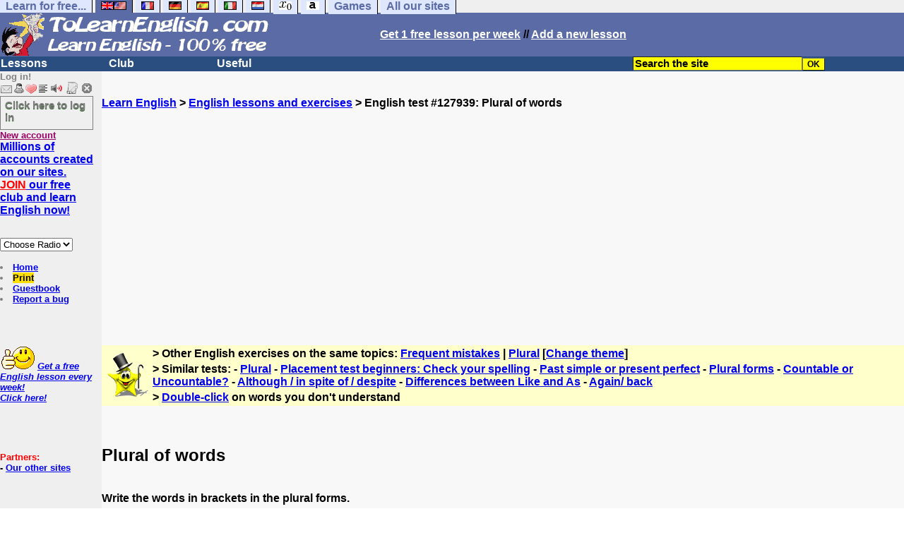

--- FILE ---
content_type: text/html; charset=utf-8
request_url: https://www.google.com/recaptcha/api2/aframe
body_size: 268
content:
<!DOCTYPE HTML><html><head><meta http-equiv="content-type" content="text/html; charset=UTF-8"></head><body><script nonce="yzQuynSLUSROkyNOxaMCYw">/** Anti-fraud and anti-abuse applications only. See google.com/recaptcha */ try{var clients={'sodar':'https://pagead2.googlesyndication.com/pagead/sodar?'};window.addEventListener("message",function(a){try{if(a.source===window.parent){var b=JSON.parse(a.data);var c=clients[b['id']];if(c){var d=document.createElement('img');d.src=c+b['params']+'&rc='+(localStorage.getItem("rc::a")?sessionStorage.getItem("rc::b"):"");window.document.body.appendChild(d);sessionStorage.setItem("rc::e",parseInt(sessionStorage.getItem("rc::e")||0)+1);localStorage.setItem("rc::h",'1767649013816');}}}catch(b){}});window.parent.postMessage("_grecaptcha_ready", "*");}catch(b){}</script></body></html>

--- FILE ---
content_type: text/javascript
request_url: https://www.tolearnenglish.com/c/k2.js
body_size: 6535
content:
var VKI_attach,VKI_close;!function(){function e(){for(var e,t=[document.getElementsByTagName("input"),document.getElementsByTagName("textarea")],i=0;e=t[i++];)for(var a,n=0;a=e[n++];)("TEXTAREA"==a.nodeName||"text"==a.type||"password"==a.type)&&a.className.indexOf("keyboardInput")>-1&&VKI_attach(a);s(document.documentElement,"click",function(){l.VKI_close()},!1)}function t(e){"TD"==e.nodeName&&(e.click||(e.click=function(){var e=this.ownerDocument.createEvent("MouseEvents");e.initMouseEvent("click",!0,!0,this.ownerDocument.defaultView,1,0,0,0,0,!1,!1,!1,!1,0,null),this.dispatchEvent(e)}),e.VKI_clickless=0,s(e,"dblclick",function(){return!1},!1)),s(e,"mouseover",function(){if("TD"==this.nodeName&&l.VKI_clickless){var e=this;clearTimeout(this.VKI_clickless),this.VKI_clickless=setTimeout(function(){e.click()},l.VKI_clickless)}l.VKI_isIE&&(this.className+=" hover")},!1),s(e,"mouseout",function(){"TD"==this.nodeName&&clearTimeout(this.VKI_clickless),l.VKI_isIE&&(this.className=this.className.replace(/ ?(hover|pressed) ?/g,""))},!1),s(e,"mousedown",function(){"TD"==this.nodeName&&clearTimeout(this.VKI_clickless),l.VKI_isIE&&(this.className+=" pressed")},!1),s(e,"mouseup",function(){"TD"==this.nodeName&&clearTimeout(this.VKI_clickless),l.VKI_isIE&&(this.className=this.className.replace(/ ?pressed ?/g,""))},!1)}function i(){var e=!1,t=" ";if("small"!=this.firstChild.nodeName.toLowerCase()){if(" "==(t=this.firstChild.nodeValue))return!1}else t=this.firstChild.getAttribute("char");return l.VKI_deadkeysOn.checked&&l.VKI_dead&&(l.VKI_dead!=t?" "!=t?l.VKI_deadkey[l.VKI_dead][t]&&(l.VKI_insert(l.VKI_deadkey[l.VKI_dead][t]),e=!0):(l.VKI_insert(l.VKI_dead),e=!0):e=!0),l.VKI_dead=!1,e||(l.VKI_deadkeysOn.checked&&l.VKI_deadkey[t]?(l.VKI_dead=t,this.className+=" dead",l.VKI_shift&&l.VKI_modify("Shift"),l.VKI_altgr&&l.VKI_modify("AltGr")):l.VKI_insert(t)),l.VKI_modify(""),!1}function s(e,t,i,s){e.addEventListener?e.addEventListener(t,function(t){i.call(e,t)},s):e.attachEvent&&e.attachEvent("on"+t,function(){i.call(e)})}function a(e){for(var t=curtop=0,i=e;(i=i.parentNode)&&i!=document.body;)t-=i.scrollLeft||0,curtop-=i.scrollTop||0;do t+=e.offsetLeft,curtop+=e.offsetTop;while(e=e.offsetParent);return[t,curtop]}function n(){return l.innerHeight?[l.innerWidth,l.innerHeight]:document.documentElement&&document.documentElement.clientHeight?[document.documentElement.clientWidth,document.documentElement.clientHeight]:document.body?[document.body.clientWidth,document.body.clientHeight]:[0,0]}function r(){var e=document.getElementsByTagName("html")[0];return e.scrollTop&&document.documentElement.scrollTop?[e.scrollLeft,e.scrollTop]:e.scrollTop||document.documentElement.scrollTop?[e.scrollLeft+document.documentElement.scrollLeft,e.scrollTop+document.documentElement.scrollTop]:document.body.scrollTop?[document.body.scrollLeft,document.body.scrollTop]:[0,0]}function o(e,t){if(e.currentStyle)var i=e.currentStyle[t];else if(window.getComputedStyle)var i=window.getComputedStyle(e,null)[t];return i}var l=this;if(this.VKI_version="1.49",this.VKI_showVersion=!1,this.VKI_target=!1,this.VKI_shift=this.VKI_shiftlock=!1,this.VKI_altgr=this.VKI_altgrlock=!1,this.VKI_dead=!1,this.VKI_deadBox=!0,this.VKI_deadkeysOn=!1,this.VKI_numberPad=!0,this.VKI_numberPadOn=!1,this.VKI_kts=this.VKI_kt="US International",this.VKI_langAdapt=!0,this.VKI_size=3,this.VKI_sizeAdj=!0,this.VKI_clearPasswords=!1,this.VKI_imageURI="/cgi2/myexam/mykey.png",this.VKI_clickless=0,this.VKI_activeTab=0,this.VKI_enterSubmit=!1,this.VKI_keyCenter=3,this.VKI_isIE=!1,this.VKI_isIE6=!1,this.VKI_isIElt8=!1,this.VKI_isWebKit=RegExp("KHTML").test(navigator.userAgent),this.VKI_isOpera=RegExp("Opera").test(navigator.userAgent),this.VKI_isMoz=!this.VKI_isWebKit&&"Gecko"==navigator.product,this.VKI_i18n={"00":"Display Number Pad","01":"Display virtual keyboard interface","02":"Select keyboard layout","03":"Dead keys","04":"On","05":"Off","06":"Close the keyboard","07":"Clear","08":"Clear this input","09":"Version",10:"Decrease keyboard size",11:"Increase keyboard size"},this.VKI_layout={},this.VKI_layout["US International"]={name:"US International",keys:[[["`","~"],["1","!","¡","¹"],["2","@","²"],["3","#","³"],["4","$","¤","£"],["5","%","€"],["6","^","¼"],["7","&","½"],["8","*","¾"],["9","(","‘"],["0",")","’"],["-","_","¥"],["=","+","×","÷"],["Bksp","Bksp"]],[["Tab","Tab"],["q","Q","ä","Ä"],["w","W","å","Å"],["e","E","é","É"],["r","R","®"],["t","T","þ","Þ"],["y","Y","ü","Ü"],["u","U","ú","Ú"],["i","I","í","Í"],["o","O","ó","Ó"],["p","P","ö","Ö"],["[","{","«"],["]","}","»"],["\\","|","¬","¦"]],[["Caps","Caps"],["a","A","á","Á"],["s","S","ß","§"],["d","D","ð","Ð"],["f","F"],["g","G"],["h","H"],["j","J"],["k","K"],["l","L","ø","Ø"],[";",":","¶","°"],["'",'"',"´","¨"],["Enter","Enter"]],[["Shift","Shift"],["z","Z","æ","Æ"],["x","X"],["c","C","©","¢"],["v","V"],["b","B"],["n","N","ñ","Ñ"],["m","M","µ"],[",","<","ç","Ç"],[".",">"],["/","?","¿"],["Shift","Shift"]],[[" "," "," "," "],["Alt","Alt"]]],lang:["en"]},this.VKI_deadkey={},this.VKI_deadkey['"']=this.VKI_deadkey["¨"]=this.VKI_deadkey["?"]={a:"ä",e:"ë",i:"ï",o:"ö",u:"ü",y:"ÿ","?":"?","?":"?","u":"u","ú":"u","u":"u","ù":"u",A:"Ä",E:"Ë",I:"Ï",O:"Ö",U:"Ü",Y:"Ÿ","?":"?","?":"?","U":"U","Ú":"U","U":"U","Ù":"U","?":"?","?":"?","?":"?","?":"?","?":"?","?":"?","?":"?","?":"?","?":"?","?":"?","?":"?","?":"?","?":"?","?":"?","?":"?","?":"?","?":"?","?":"?","?":"?","?":"?","?":"?","?":"?","?":"?","?":"?","?":"?","?":"?","?":"?","?":"?","?":"?","?":"?","?":"?","?":"?","?":"?","?":"?","?":"?","?":"?","?":"?","?":"?","?":"?","?":"?"},this.VKI_deadkey["~"]={a:"ã",l:"l",n:"ñ",o:"õ",A:"Ã",L:"L",N:"Ñ",O:"Õ"},this.VKI_deadkey["^"]={a:"â",e:"ê",i:"î",o:"ô",u:"û",w:"w",y:"y",A:"Â",E:"Ê",I:"Î",O:"Ô",U:"Û",W:"W",Y:"Y"},this.VKI_deadkey["?"]={c:"c",d:"d",e:"e",s:"š",l:"l",n:"n",r:"r",t:"t",u:"u",z:"ž","ü":"u",C:"C",D:"D",E:"E",S:"Š",L:"L",N:"N",R:"R",T:"T",U:"U",Z:"Ž","Ü":"U"},this.VKI_deadkey["?"]={a:"a",g:"g",A:"A",G:"G"},this.VKI_deadkey["-"]=this.VKI_deadkey["¯"]={a:"a",e:"e",i:"i",o:"o",u:"u",y:"?","ü":"u",A:"A",E:"E",I:"I",O:"O",U:"U",Y:"?","Ü":"U"},this.VKI_deadkey["`"]={a:"à",e:"è",i:"ì",o:"ò",u:"ù","ü":"u",A:"À",E:"È",I:"Ì",O:"Ò",U:"Ù","Ü":"U"},this.VKI_deadkey["'"]=this.VKI_deadkey["´"]=this.VKI_deadkey["?"]={a:"á",e:"é",i:"í",o:"ó",u:"ú",y:"ý","a":"?","e":"?","?":"?","?":"?","?":"?","?":"?","?":"?","ü":"u",A:"Á",E:"É",I:"Í",O:"Ó",U:"Ú",Y:"Ý","?":"?","?":"?","?":"?","?":"?","?":"?","?":"?","O":"?","Ü":"U"},this.VKI_deadkey["?"]={o:"o",u:"u",O:"O",U:"U"},this.VKI_deadkey["?"]={"?":"?","?":"?"},this.VKI_deadkey["°"]=this.VKI_deadkey["º"]={a:"å",u:"u",A:"Å",U:"U"},this.VKI_deadkey["?"]={a:"C",e:"e",i:"i",o:"o",u:"u",y:"y",A:"a",E:"E",I:"I",O:"O",U:"U",Y:"Y"},this.VKI_deadkey["?"]={c:"c",e:"e",g:"g",z:"z",C:"C",E:"E",G:"G",Z:"Z"},this.VKI_deadkey["¸"]=this.VKI_deadkey["‚"]={c:"ç",s:"s",C:"Ç",S:"S"},this.VKI_deadkey[","]={s:this.VKI_isIElt8?"s":"?",t:this.VKI_isIElt8?"t":"?",S:this.VKI_isIElt8?"S":"?",T:this.VKI_isIElt8?"T":"?"},this.VKI_deadkey["?"]={"?":"?","?":"?","?":"?","?":"?","?":"?","?":"?","?":"?","?":"?","?":"?","?":"?"},this.VKI_symbol={" ":"NB\nSP","?":"ZW\nSP","?":"ZW\nNJ","?":"ZW\nJ"},this.VKI_numpad=[[["$"],["£"],["€"],["¥"]],[["7"],["8"],["9"],["/"]],[["4"],["5"],["6"],["*"]],[["1"],["2"],["3"],["-"]],[["0"],["."],["="],["+"]]],VKI_attach=function(e){if(e.getAttribute("VKI_attached"))return!1;if(l.VKI_imageURI){var t=document.createElement("img");t.src=l.VKI_imageURI,t.width=28,t.height=13,t.alt=l.VKI_i18n["01"],t.className="keyboardInputInitiator",t.title=l.VKI_i18n["01"],t.elem=e,t.onclick=function(e){e=e||event,e.stopPropagation?e.stopPropagation():e.cancelBubble=!0,l.VKI_show(this.elem)},e.parentNode.insertBefore(t,"rtl"==e.dir?e:e.nextSibling)}else e.onfocus=function(){l.VKI_target!=this&&(l.VKI_target&&l.VKI_close(),l.VKI_show(this))},e.onclick=function(){l.VKI_target||l.VKI_show(this)};e.setAttribute("VKI_attached","true"),l.VKI_isIE&&(e.onclick=e.onselect=e.onkeyup=function(e){"keyup"==(e||event).type&&this.readOnly||(this.range=document.selection.createRange())}),s(e,"click",function(e){return l.VKI_target==this&&(e=e||event,e.stopPropagation?e.stopPropagation():e.cancelBubble=!0),!1},!1),l.VKI_isMoz&&e.addEventListener("blur",function(){this.setAttribute("_scrollTop",this.scrollTop)},!1)},this.VKI_keyboard=document.createElement("table"),this.VKI_keyboard.id="keyboardInputMaster",this.VKI_keyboard.dir="ltr",this.VKI_keyboard.cellSpacing="0",this.VKI_keyboard.reflow=function(){this.style.width="50px";this.offsetWidth;this.style.width=""},s(this.VKI_keyboard,"click",function(e){return e=e||event,e.stopPropagation?e.stopPropagation():e.cancelBubble=!0,!1},!1),!this.VKI_layout[this.VKI_kt])return alert('No keyboard named "'+this.VKI_kt+'"');this.VKI_langCode={};var d=document.createElement("thead"),h=document.createElement("tr"),I=document.createElement("th");I.colSpan="2";var c=document.createElement("div");c.title=this.VKI_i18n["02"],s(c,"click",function(){var e=this.getElementsByTagName("ol")[0];if(e.style.display)e.style.display="";else{e.style.display="block";for(var t=e.getElementsByTagName("li"),i=0,s=0;i<t.length;i++)VKI_kt==t[i].firstChild.nodeValue?(t[i].className="selected",s=t[i].offsetTop-2*t[i].offsetHeight):t[i].className="";setTimeout(function(){e.scrollTop=s},0)}},!1),c.appendChild(document.createTextNode(this.VKI_kt)),c.appendChild(document.createTextNode(this.VKI_isIElt8?" ?":" ?")),c.langCount=0;var V=document.createElement("ol");for(ktype in this.VKI_layout)if("object"==typeof this.VKI_layout[ktype]){this.VKI_layout[ktype].lang||(this.VKI_layout[ktype].lang=[]);for(var K=0;K<this.VKI_layout[ktype].lang.length;K++)this.VKI_langCode[this.VKI_layout[ktype].lang[K].toLowerCase().replace(/-/g,"_")]=ktype;var _=document.createElement("li");_.title=this.VKI_layout[ktype].name,s(_,"click",function(e){e=e||event,e.stopPropagation?e.stopPropagation():e.cancelBubble=!0,this.parentNode.style.display="",l.VKI_kts=l.VKI_kt=c.firstChild.nodeValue=this.firstChild.nodeValue,l.VKI_buildKeys(),l.VKI_position(!0)},!1),t(_),_.appendChild(document.createTextNode(ktype)),V.appendChild(_),c.langCount++}c.appendChild(V),c.langCount>1&&I.appendChild(c),this.VKI_langCode.index=[];for(prop in this.VKI_langCode)"index"!=prop&&"string"==typeof this.VKI_langCode[prop]&&this.VKI_langCode.index.push(prop);if(this.VKI_langCode.index.sort(),this.VKI_langCode.index.reverse(),this.VKI_numberPad){var u=document.createElement("span");u.appendChild(document.createTextNode("#")),u.title=this.VKI_i18n["00"],s(u,"click",function(){C.style.display=C.style.display?"":"none",l.VKI_position(!0)},!1),t(u),I.appendChild(u)}if(this.VKI_kbsize=function(){l.VKI_size=Math.min(5,Math.max(1,l.VKI_size)),l.VKI_keyboard.className=l.VKI_keyboard.className.replace(/ ?keyboardInputSize\d ?/,""),2!=l.VKI_size&&(l.VKI_keyboard.className+=" keyboardInputSize"+l.VKI_size),l.VKI_position(!0),l.VKI_isOpera&&l.VKI_keyboard.reflow()},this.VKI_sizeAdj){var m=document.createElement("small");m.title=this.VKI_i18n[10],s(m,"click",function(){--l.VKI_size,l.VKI_kbsize()},!1),t(m),m.appendChild(document.createTextNode(this.VKI_isIElt8?"?":"?")),I.appendChild(m);var p=document.createElement("big");p.title=this.VKI_i18n[11],s(p,"click",function(){++l.VKI_size,l.VKI_kbsize()},!1),t(p),p.appendChild(document.createTextNode(this.VKI_isIElt8?"?":"?")),I.appendChild(p)}var u=document.createElement("span");u.appendChild(document.createTextNode(this.VKI_i18n["07"])),u.title=this.VKI_i18n["08"],s(u,"click",function(){return l.VKI_target.value="",l.VKI_target.focus(),!1},!1),t(u),I.appendChild(u);var g=document.createElement("strong");g.appendChild(document.createTextNode("X")),g.title=this.VKI_i18n["06"],s(g,"click",function(){l.VKI_close()},!1),t(g),I.appendChild(g),h.appendChild(I),d.appendChild(h),this.VKI_keyboard.appendChild(d);var f=document.createElement("tbody"),h=document.createElement("tr"),y=document.createElement("td"),k=document.createElement("div");if(this.VKI_deadBox){var b=document.createElement("label"),v=document.createElement("input");v.type="checkbox",v.title=this.VKI_i18n["03"]+": "+(this.VKI_deadkeysOn?this.VKI_i18n["04"]:this.VKI_i18n["05"]),v.defaultChecked=this.VKI_deadkeysOn,s(v,"click",function(){return this.title=l.VKI_i18n["03"]+": "+(this.checked?l.VKI_i18n["04"]:l.VKI_i18n["05"]),l.VKI_modify(""),!0},!1),b.appendChild(v),v.checked=this.VKI_deadkeysOn,k.appendChild(b),this.VKI_deadkeysOn=v}else this.VKI_deadkeysOn.checked=this.VKI_deadkeysOn;if(this.VKI_showVersion){var E=document.createElement("var");E.title=this.VKI_i18n["09"]+" "+this.VKI_version,E.appendChild(document.createTextNode("v"+this.VKI_version)),k.appendChild(E)}y.appendChild(k),h.appendChild(y);var C=document.createElement("td");C.id="keyboardInputNumpad",this.VKI_numberPadOn||(C.style.display="none");var T=document.createElement("table");T.cellSpacing="0";for(var N=document.createElement("tbody"),K=0;K<this.VKI_numpad.length;K++){for(var x=document.createElement("tr"),A=0;A<this.VKI_numpad[K].length;A++){var w=document.createElement("td");s(w,"click",i,!1),t(w),w.appendChild(document.createTextNode(this.VKI_numpad[K][A])),x.appendChild(w)}N.appendChild(x)}T.appendChild(N),C.appendChild(T),h.appendChild(C),f.appendChild(h),this.VKI_keyboard.appendChild(f),this.VKI_isIE6&&(this.VKI_iframe=document.createElement("iframe"),this.VKI_iframe.style.position="absolute",this.VKI_iframe.style.border="0px none",this.VKI_iframe.style.filter="mask()",this.VKI_iframe.style.zIndex="999999",this.VKI_iframe.src=this.VKI_imageURI),this.VKI_buildKeys=function(){this.VKI_shift=this.VKI_shiftlock=this.VKI_altgr=this.VKI_altgrlock=this.VKI_dead=!1;for(var e=this.VKI_keyboard.tBodies[0].getElementsByTagName("div")[0],a=e.getElementsByTagName("table"),n=a.length-1;n>=0;n--)e.removeChild(a[n]);for(var r,n=0,o=!1;r=this.VKI_layout[this.VKI_kt].keys[n++];){var d=document.createElement("table");d.cellSpacing="0",r.length<=this.VKI_keyCenter&&(d.className="keyboardInputCenter");for(var h,I=document.createElement("tbody"),c=document.createElement("tr"),V=0;h=r[V++];){var K=document.createElement("td");if(this.VKI_symbol[h[0]]){var _=this.VKI_symbol[h[0]].split("\n"),u=document.createElement("small");u.setAttribute("char",h[0]);for(var m=0;m<_.length;m++)m&&u.appendChild(document.createElement("br")),u.appendChild(document.createTextNode(_[m]));K.appendChild(u)}else K.appendChild(document.createTextNode(h[0]||" "));var p=[];if(this.VKI_deadkeysOn.checked)for(key in this.VKI_deadkey)if(key===h[0]){p.push("deadkey");break}switch(r.length>this.VKI_keyCenter&&V==r.length&&p.push("last"),(" "==h[0]||" "==h[1])&&p.push("space"),K.className=p.join(" "),h[1]){case"Caps":case"Shift":case"Alt":case"AltGr":case"AltLk":s(K,"click",function(e){return function(){return l.VKI_modify(e),!1}}(h[1]),!1);break;case"Tab":s(K,"click",function(){if(l.VKI_activeTab)if(l.VKI_target.form){var e=l.VKI_target,t=e.form.elements;l.VKI_close();for(var i=0,s=!1,a=-1;i<t.length;i++)if(-1==a&&t[i].getAttribute("VKI_attached")&&(a=i),s){if(1==l.VKI_activeTab&&t[i])break;if(t[i].getAttribute("VKI_attached"))break}else t[i]==e&&(s=!0);i==t.length&&(i=Math.max(a,0)),t[i].getAttribute("VKI_attached")?l.VKI_show(t[i]):t[i].focus()}else l.VKI_target.focus();else l.VKI_insert("	");return!1},!1);break;case"Bksp":s(K,"click",function(){if(l.VKI_target.focus(),l.VKI_target.setSelectionRange&&!l.VKI_target.readOnly){var e=[l.VKI_target.selectionStart,l.VKI_target.selectionEnd];e[0]<e[1]&&e[0]++,l.VKI_target.value=l.VKI_target.value.substr(0,e[0]-1)+l.VKI_target.value.substr(e[1]),l.VKI_target.setSelectionRange(e[0]-1,e[0]-1)}else if(l.VKI_target.createTextRange&&!l.VKI_target.readOnly){try{l.VKI_target.range.select()}catch(t){l.VKI_target.range=document.selection.createRange()}l.VKI_target.range.text.length||l.VKI_target.range.moveStart("character",-1),l.VKI_target.range.text=""}else l.VKI_target.value=l.VKI_target.value.substr(0,l.VKI_target.value.length-1);return l.VKI_shift&&l.VKI_modify("Shift"),l.VKI_altgr&&l.VKI_modify("AltGr"),l.VKI_target.focus(),!0},!1);break;case"Enter":s(K,"click",function(){if("TEXTAREA"!=l.VKI_target.nodeName){if(l.VKI_enterSubmit&&l.VKI_target.form){for(var e=0,t=!1;e<l.VKI_target.form.elements.length;e++)"submit"==l.VKI_target.form.elements[e].type&&(t=!0);t||l.VKI_target.form.submit()}l.VKI_close()}else l.VKI_insert("\n");return!0},!1);break;default:s(K,"click",i,!1)}t(K),c.appendChild(K);for(var m=0;4>m;m++)this.VKI_deadkey[h[m]=h[m]||""]&&(o=!0)}I.appendChild(c),d.appendChild(I),e.appendChild(d)}this.VKI_deadBox&&(this.VKI_deadkeysOn.style.display=o?"inline":"none"),this.VKI_isIE6&&(this.VKI_iframe.style.width=this.VKI_keyboard.offsetWidth+"px",this.VKI_iframe.style.height=this.VKI_keyboard.offsetHeight+"px")},this.VKI_buildKeys(),s(this.VKI_keyboard,"selectstart",function(){return!1},!1),this.VKI_keyboard.unselectable="on",this.VKI_isOpera&&s(this.VKI_keyboard,"mousedown",function(){return!1},!1),this.VKI_modify=function(e){switch(e){case"Alt":case"AltGr":this.VKI_altgr=!this.VKI_altgr;break;case"AltLk":this.VKI_altgr=0,this.VKI_altgrlock=!this.VKI_altgrlock;break;case"Caps":this.VKI_shift=0,this.VKI_shiftlock=!this.VKI_shiftlock;break;case"Shift":this.VKI_shift=!this.VKI_shift}var t=0;!this.VKI_shift!=!this.VKI_shiftlock&&(t+=1),!this.VKI_altgr!=!this.VKI_altgrlock&&(t+=2);for(var i=this.VKI_keyboard.tBodies[0].getElementsByTagName("div")[0].getElementsByTagName("table"),s=0;s<i.length;s++)for(var a=i[s].getElementsByTagName("td"),n=0;n<a.length;n++){var r=[],o=this.VKI_layout[this.VKI_kt].keys[s][n];switch(o[1]){case"Alt":case"AltGr":this.VKI_altgr&&r.push("pressed");break;case"AltLk":this.VKI_altgrlock&&r.push("pressed");break;case"Shift":this.VKI_shift&&r.push("pressed");break;case"Caps":this.VKI_shiftlock&&r.push("pressed");break;case"Tab":case"Enter":case"Bksp":break;default:if(e)if(a[n].removeChild(a[n].firstChild),this.VKI_symbol[o[t]]){var l=this.VKI_symbol[o[t]].split("\n"),d=document.createElement("small");d.setAttribute("char",o[t]);for(var h=0;h<l.length;h++)h&&d.appendChild(document.createElement("br")),d.appendChild(document.createTextNode(l[h]));a[n].appendChild(d)}else a[n].appendChild(document.createTextNode(o[t]||" "));if(this.VKI_deadkeysOn.checked){var I=a[n].firstChild.nodeValue||a[n].firstChild.className;this.VKI_dead&&(I==this.VKI_dead&&r.push("pressed"),this.VKI_deadkey[this.VKI_dead][I]&&r.push("target")),this.VKI_deadkey[I]&&r.push("deadkey")}}n==a.length-1&&a.length>this.VKI_keyCenter&&r.push("last"),(" "==o[0]||" "==o[1])&&r.push("space"),a[n].className=r.join(" ")}},this.VKI_insert=function(e){if(this.VKI_target.focus(),this.VKI_target.maxLength&&(this.VKI_target.maxlength=this.VKI_target.maxLength),"undefined"==typeof this.VKI_target.maxlength||this.VKI_target.maxlength<0||this.VKI_target.value.length<this.VKI_target.maxlength){if(!this.VKI_target.setSelectionRange||this.VKI_target.readOnly||this.VKI_isIE)if(this.VKI_target.createTextRange&&!this.VKI_target.readOnly){try{this.VKI_target.range.select()}catch(t){this.VKI_target.range=document.selection.createRange()}this.VKI_target.range.text=e,this.VKI_target.range.collapse(!0),this.VKI_target.range.select()}else this.VKI_target.value+=e;else{var i=[this.VKI_target.selectionStart,this.VKI_target.selectionEnd];this.VKI_target.value=this.VKI_target.value.substr(0,i[0])+e+this.VKI_target.value.substr(i[1]),"\n"==e&&this.VKI_isOpera&&i[0]++,this.VKI_target.setSelectionRange(i[0]+e.length,i[0]+e.length)}this.VKI_shift&&this.VKI_modify("Shift"),this.VKI_altgr&&this.VKI_modify("AltGr"),this.VKI_target.focus()}else this.VKI_target.createTextRange&&this.VKI_target.range&&this.VKI_target.range.select()},this.VKI_show=function(e){if(this.VKI_target)this.VKI_close();else{if(this.VKI_target=e,this.VKI_langAdapt&&this.VKI_target.lang){for(var t=!1,i=this.VKI_target.lang.toLowerCase().replace(/-/g,"_"),s=0,t=!1;!t&&s<this.VKI_langCode.index.length;s++)0==i.indexOf(this.VKI_langCode.index[s])&&(t=c.firstChild.nodeValue=this.VKI_kt=this.VKI_langCode[this.VKI_langCode.index[s]]);t&&this.VKI_buildKeys()}this.VKI_isIE&&(this.VKI_target.range||(this.VKI_target.range=this.VKI_target.createTextRange(),this.VKI_target.range.moveStart("character",this.VKI_target.value.length)),this.VKI_target.range.select());try{this.VKI_keyboard.parentNode.removeChild(this.VKI_keyboard)}catch(a){}this.VKI_clearPasswords&&"password"==this.VKI_target.type&&(this.VKI_target.value="");var e=this.VKI_target;this.VKI_target.keyboardPosition="absolute";do if("fixed"==o(e,"position")){this.VKI_target.keyboardPosition="fixed";break}while(e=e.offsetParent);this.VKI_isIE6&&document.body.appendChild(this.VKI_iframe),document.body.appendChild(this.VKI_keyboard),this.VKI_keyboard.style.position=this.VKI_target.keyboardPosition,this.VKI_isOpera&&this.VKI_keyboard.reflow(),this.VKI_position(!0),(l.VKI_isMoz||l.VKI_isWebKit)&&this.VKI_position(!0),this.VKI_target.blur(),this.VKI_target.focus()}},this.VKI_position=function(e){if(l.VKI_target){var t=a(l.VKI_keyboard),i=n(),o=r(),d=!1,h=l.VKI_target.offsetHeight+3;if(e!==!0&&(t[1]+l.VKI_keyboard.offsetHeight-o[1]-i[1]>0?(d=!0,h=-l.VKI_keyboard.offsetHeight-3):t[1]-o[1]<0&&(d=!0)),d||e===!0){for(var I=a(l.VKI_target),c=l.VKI_target;(c=c.parentNode)&&c!=document.body;)if(c.scrollHeight>c.offsetHeight||c.scrollWidth>c.offsetWidth){c.getAttribute("VKI_scrollListener")||(c.setAttribute("VKI_scrollListener",!0),s(c,"scroll",function(){l.VKI_position(!0)},!1));var V=a(c),K=I[1]-V[1],_=I[0]-V[0],u=K+l.VKI_target.offsetHeight,m=_+l.VKI_target.offsetWidth,p=c.offsetHeight-K-l.VKI_target.offsetHeight,g=c.offsetWidth-_-l.VKI_target.offsetWidth;l.VKI_keyboard.style.display=0>u||0>m||0>p||0>g?"none":"",l.VKI_isIE6&&(l.VKI_iframe.style.display=0>u||0>m||0>p||0>g?"none":"")}l.VKI_keyboard.style.top=I[1]-("fixed"!=l.VKI_target.keyboardPosition||l.VKI_isIE||l.VKI_isMoz?0:o[1])+h+"px",l.VKI_keyboard.style.left=Math.max(10,Math.min(i[0]-l.VKI_keyboard.offsetWidth-25,I[0]))+"px",l.VKI_isIE6&&(l.VKI_iframe.style.width=l.VKI_keyboard.offsetWidth+"px",l.VKI_iframe.style.height=l.VKI_keyboard.offsetHeight+"px",l.VKI_iframe.style.top=l.VKI_keyboard.style.top,l.VKI_iframe.style.left=l.VKI_keyboard.style.left)}e===!0&&l.VKI_position()}},this.VKI_close=VKI_close=function(){if(this.VKI_target){try{this.VKI_keyboard.parentNode.removeChild(this.VKI_keyboard),this.VKI_isIE6&&this.VKI_iframe.parentNode.removeChild(this.VKI_iframe)}catch(e){}this.VKI_kt!=this.VKI_kts&&(c.firstChild.nodeValue=this.VKI_kt=this.VKI_kts,this.VKI_buildKeys()),c.getElementsByTagName("ol")[0].style.display="",this.VKI_target.focus(),this.VKI_isIE?setTimeout(function(){l.VKI_target=!1},0):this.VKI_target=!1}},s(window,"resize",this.VKI_position,!1),s(window,"scroll",this.VKI_position,!1),this.VKI_kbsize(),s(window,"load",e,!1)}();
